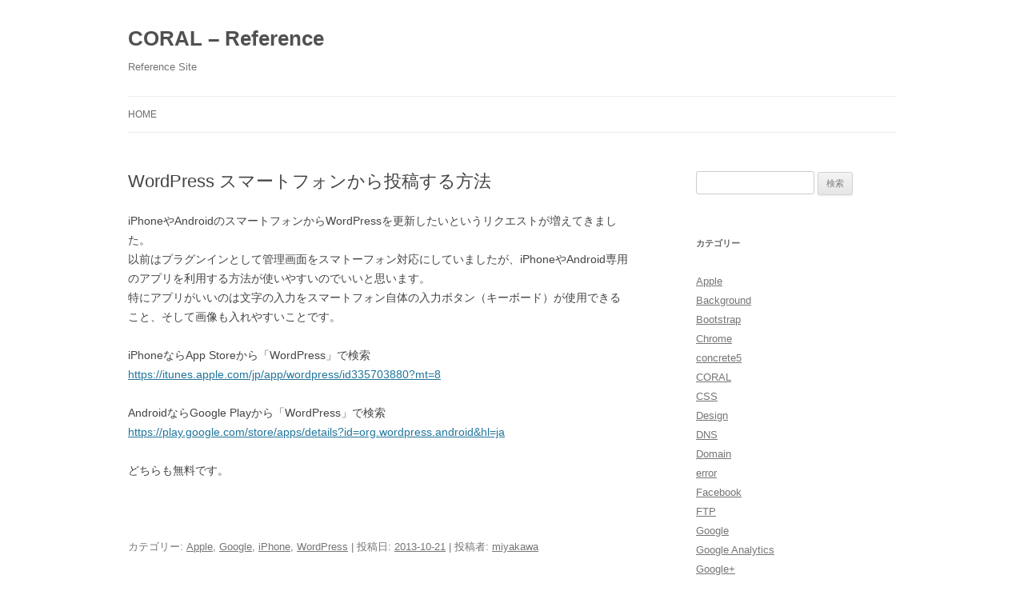

--- FILE ---
content_type: text/html; charset=UTF-8
request_url: https://www.coralreference.com/2013/10/615
body_size: 6873
content:
<!DOCTYPE html>
<!--[if IE 7]>
<html class="ie ie7" lang="ja">
<![endif]-->
<!--[if IE 8]>
<html class="ie ie8" lang="ja">
<![endif]-->
<!--[if !(IE 7) & !(IE 8)]><!-->
<html lang="ja">
<!--<![endif]-->
<head>
<meta charset="UTF-8" />
<meta name="viewport" content="width=device-width" />
<title>WordPress スマートフォンから投稿する方法 | CORAL &#8211; Reference</title>
<link rel="profile" href="http://gmpg.org/xfn/11" />
<link rel="pingback" href="https://www.coralreference.com/xmlrpc.php" />
<!--[if lt IE 9]>
<script src="https://www.coralreference.com/wp-content/themes/twentytwelve/js/html5.js" type="text/javascript"></script>
<![endif]-->
<meta name="keywords" content="Responsive,Concrete5,WordPress,SEO" />
<meta name="description" content="iPhoneやAndroidのスマートフォンからWordPressを更新したいというリクエストが増えてきました。 以前はプラグンインとして管理画面をスマトーフォン対応にしていましたが、iPhoneやAndroid専用のアプリを利用する方法が" />
<link rel='dns-prefetch' href='//s.w.org' />
<link rel="alternate" type="application/rss+xml" title="CORAL - Reference &raquo; フィード" href="https://www.coralreference.com/feed" />
<link rel="alternate" type="application/rss+xml" title="CORAL - Reference &raquo; コメントフィード" href="https://www.coralreference.com/comments/feed" />
		<script type="text/javascript">
			window._wpemojiSettings = {"baseUrl":"https:\/\/s.w.org\/images\/core\/emoji\/13.0.0\/72x72\/","ext":".png","svgUrl":"https:\/\/s.w.org\/images\/core\/emoji\/13.0.0\/svg\/","svgExt":".svg","source":{"concatemoji":"https:\/\/www.coralreference.com\/wp-includes\/js\/wp-emoji-release.min.js?ver=5.5.17"}};
			!function(e,a,t){var n,r,o,i=a.createElement("canvas"),p=i.getContext&&i.getContext("2d");function s(e,t){var a=String.fromCharCode;p.clearRect(0,0,i.width,i.height),p.fillText(a.apply(this,e),0,0);e=i.toDataURL();return p.clearRect(0,0,i.width,i.height),p.fillText(a.apply(this,t),0,0),e===i.toDataURL()}function c(e){var t=a.createElement("script");t.src=e,t.defer=t.type="text/javascript",a.getElementsByTagName("head")[0].appendChild(t)}for(o=Array("flag","emoji"),t.supports={everything:!0,everythingExceptFlag:!0},r=0;r<o.length;r++)t.supports[o[r]]=function(e){if(!p||!p.fillText)return!1;switch(p.textBaseline="top",p.font="600 32px Arial",e){case"flag":return s([127987,65039,8205,9895,65039],[127987,65039,8203,9895,65039])?!1:!s([55356,56826,55356,56819],[55356,56826,8203,55356,56819])&&!s([55356,57332,56128,56423,56128,56418,56128,56421,56128,56430,56128,56423,56128,56447],[55356,57332,8203,56128,56423,8203,56128,56418,8203,56128,56421,8203,56128,56430,8203,56128,56423,8203,56128,56447]);case"emoji":return!s([55357,56424,8205,55356,57212],[55357,56424,8203,55356,57212])}return!1}(o[r]),t.supports.everything=t.supports.everything&&t.supports[o[r]],"flag"!==o[r]&&(t.supports.everythingExceptFlag=t.supports.everythingExceptFlag&&t.supports[o[r]]);t.supports.everythingExceptFlag=t.supports.everythingExceptFlag&&!t.supports.flag,t.DOMReady=!1,t.readyCallback=function(){t.DOMReady=!0},t.supports.everything||(n=function(){t.readyCallback()},a.addEventListener?(a.addEventListener("DOMContentLoaded",n,!1),e.addEventListener("load",n,!1)):(e.attachEvent("onload",n),a.attachEvent("onreadystatechange",function(){"complete"===a.readyState&&t.readyCallback()})),(n=t.source||{}).concatemoji?c(n.concatemoji):n.wpemoji&&n.twemoji&&(c(n.twemoji),c(n.wpemoji)))}(window,document,window._wpemojiSettings);
		</script>
		<style type="text/css">
img.wp-smiley,
img.emoji {
	display: inline !important;
	border: none !important;
	box-shadow: none !important;
	height: 1em !important;
	width: 1em !important;
	margin: 0 .07em !important;
	vertical-align: -0.1em !important;
	background: none !important;
	padding: 0 !important;
}
</style>
	<link rel='stylesheet' id='colorbox-theme1-css'  href='https://www.coralreference.com/wp-content/plugins/jquery-colorbox/themes/theme1/colorbox.css?ver=4.6.2' type='text/css' media='screen' />
<link rel='stylesheet' id='wp-block-library-css'  href='https://www.coralreference.com/wp-includes/css/dist/block-library/style.min.css?ver=5.5.17' type='text/css' media='all' />
<link rel='stylesheet' id='twentytwelve-style-css'  href='https://www.coralreference.com/wp-content/themes/twentytwelve/style.css?ver=5.5.17' type='text/css' media='all' />
<!--[if lt IE 9]>
<link rel='stylesheet' id='twentytwelve-ie-css'  href='https://www.coralreference.com/wp-content/themes/twentytwelve/css/ie.css?ver=20121010' type='text/css' media='all' />
<![endif]-->
<script type='text/javascript' src='https://www.coralreference.com/wp-includes/js/jquery/jquery.js?ver=1.12.4-wp' id='jquery-core-js'></script>
<script type='text/javascript' id='colorbox-js-extra'>
/* <![CDATA[ */
var jQueryColorboxSettingsArray = {"jQueryColorboxVersion":"4.6.2","colorboxInline":"false","colorboxIframe":"false","colorboxGroupId":"","colorboxTitle":"","colorboxWidth":"false","colorboxHeight":"false","colorboxMaxWidth":"false","colorboxMaxHeight":"false","colorboxSlideshow":"false","colorboxSlideshowAuto":"false","colorboxScalePhotos":"false","colorboxPreloading":"false","colorboxOverlayClose":"false","colorboxLoop":"true","colorboxEscKey":"true","colorboxArrowKey":"true","colorboxScrolling":"true","colorboxOpacity":"0.85","colorboxTransition":"elastic","colorboxSpeed":"350","colorboxSlideshowSpeed":"2500","colorboxClose":"close","colorboxNext":"next","colorboxPrevious":"previous","colorboxSlideshowStart":"start slideshow","colorboxSlideshowStop":"stop slideshow","colorboxCurrent":"{current} of {total} images","colorboxXhrError":"This content failed to load.","colorboxImgError":"This image failed to load.","colorboxImageMaxWidth":"false","colorboxImageMaxHeight":"false","colorboxImageHeight":"false","colorboxImageWidth":"false","colorboxLinkHeight":"false","colorboxLinkWidth":"false","colorboxInitialHeight":"100","colorboxInitialWidth":"300","autoColorboxJavaScript":"","autoHideFlash":"","autoColorbox":"true","autoColorboxGalleries":"","addZoomOverlay":"","useGoogleJQuery":"","colorboxAddClassToLinks":""};
/* ]]> */
</script>
<script type='text/javascript' src='https://www.coralreference.com/wp-content/plugins/jquery-colorbox/js/jquery.colorbox-min.js?ver=1.4.33' id='colorbox-js'></script>
<script type='text/javascript' src='https://www.coralreference.com/wp-content/plugins/jquery-colorbox/js/jquery-colorbox-wrapper-min.js?ver=4.6.2' id='colorbox-wrapper-js'></script>
<link rel="https://api.w.org/" href="https://www.coralreference.com/wp-json/" /><link rel="alternate" type="application/json" href="https://www.coralreference.com/wp-json/wp/v2/posts/615" /><link rel="EditURI" type="application/rsd+xml" title="RSD" href="https://www.coralreference.com/xmlrpc.php?rsd" />
<link rel="wlwmanifest" type="application/wlwmanifest+xml" href="https://www.coralreference.com/wp-includes/wlwmanifest.xml" /> 
<link rel='prev' title='Windows Live Mailで毎回出る「オンライン表示にする」を消す' href='https://www.coralreference.com/2013/10/612' />
<link rel='next' title='Bootstrapでスライドボタン' href='https://www.coralreference.com/2013/11/645' />
<meta name="generator" content="WordPress 5.5.17" />
<link rel="canonical" href="https://www.coralreference.com/2013/10/615" />
<link rel='shortlink' href='https://www.coralreference.com/?p=615' />
<link rel="alternate" type="application/json+oembed" href="https://www.coralreference.com/wp-json/oembed/1.0/embed?url=https%3A%2F%2Fwww.coralreference.com%2F2013%2F10%2F615" />
<link rel="alternate" type="text/xml+oembed" href="https://www.coralreference.com/wp-json/oembed/1.0/embed?url=https%3A%2F%2Fwww.coralreference.com%2F2013%2F10%2F615&#038;format=xml" />
<style type="text/css" id="custom-background-css">
body.custom-background { background-color: #ffffff; }
</style>
			<style type="text/css" id="wp-custom-css">
			.wp-block-image figcaption.text-center{text-align: center; font-size: 12px;}		</style>
		</head>

<body class="post-template-default single single-post postid-615 single-format-standard custom-background custom-background-white">
<div id="page" class="hfeed site">
	<header id="masthead" class="site-header" role="banner">
		<hgroup>
			<h1 class="site-title"><a href="https://www.coralreference.com/" title="CORAL &#8211; Reference" rel="home">CORAL &#8211; Reference</a></h1>
			<h2 class="site-description">Reference Site</h2>
		</hgroup>

		<nav id="site-navigation" class="main-navigation" role="navigation">
			<button class="menu-toggle">メニュー</button>
			<a class="assistive-text" href="#content" title="コンテンツへ移動">コンテンツへ移動</a>
			<div class="menu-top-container"><ul id="menu-top" class="nav-menu"><li id="menu-item-1474" class="menu-item menu-item-type-custom menu-item-object-custom menu-item-home menu-item-1474"><a href="https://www.coralreference.com">HOME</a></li>
</ul></div>		</nav><!-- #site-navigation -->

			</header><!-- #masthead -->

	<div id="main" class="wrapper">
	<div id="primary" class="site-content">
		<div id="content" role="main">

			
				
	<article id="post-615" class="post-615 post type-post status-publish format-standard hentry category-apple category-google category-iphone category-wp">
				<header class="entry-header">
			
						<h1 class="entry-title">WordPress スマートフォンから投稿する方法</h1>
								</header><!-- .entry-header -->

				<div class="entry-content">
			<p>iPhoneやAndroidのスマートフォンからWordPressを更新したいというリクエストが増えてきました。<br />
以前はプラグンインとして管理画面をスマトーフォン対応にしていましたが、iPhoneやAndroid専用のアプリを利用する方法が使いやすいのでいいと思います。<br />
特にアプリがいいのは文字の入力をスマートフォン自体の入力ボタン（キーボード）が使用できること、そして画像も入れやすいことです。</p>
<p>iPhoneならApp Storeから「WordPress」で検索<br />
<a href="https://itunes.apple.com/jp/app/wordpress/id335703880?mt=8" target="_blank">https://itunes.apple.com/jp/app/wordpress/id335703880?mt=8</a></p>
<p>AndroidならGoogle Playから「WordPress」で検索<br />
<a href="https://play.google.com/store/apps/details?id=org.wordpress.android&amp;hl=ja" target="_blank">https://play.google.com/store/apps/details?id=org.wordpress.android&amp;hl=ja</a></p>
<p>どちらも無料です。</p>
<p>&nbsp;</p>
					</div><!-- .entry-content -->
		
		<footer class="entry-meta">
			カテゴリー: <a href="https://www.coralreference.com/category/apple" rel="category tag">Apple</a>, <a href="https://www.coralreference.com/category/google" rel="category tag">Google</a>, <a href="https://www.coralreference.com/category/iphone" rel="category tag">iPhone</a>, <a href="https://www.coralreference.com/category/wp" rel="category tag">WordPress</a> | 投稿日: <a href="https://www.coralreference.com/2013/10/615" title="4:21 PM" rel="bookmark"><time class="entry-date" datetime="2013-10-21T16:21:14+09:00">2013-10-21</time></a> | <span class="by-author">投稿者: <span class="author vcard"><a class="url fn n" href="https://www.coralreference.com/author/miyakawa" title="miyakawa の投稿をすべて表示" rel="author">miyakawa</a></span></span>								</footer><!-- .entry-meta -->
	</article><!-- #post -->

				<nav class="nav-single">
					<h3 class="assistive-text">投稿ナビゲーション</h3>
					<span class="nav-previous"><a href="https://www.coralreference.com/2013/10/612" rel="prev"><span class="meta-nav">&larr;</span> Windows Live Mailで毎回出る「オンライン表示にする」を消す</a></span>
					<span class="nav-next"><a href="https://www.coralreference.com/2013/11/645" rel="next">Bootstrapでスライドボタン <span class="meta-nav">&rarr;</span></a></span>
				</nav><!-- .nav-single -->

				
<div id="comments" class="comments-area">

	
	
	
</div><!-- #comments .comments-area -->
			
		</div><!-- #content -->
	</div><!-- #primary -->


			<div id="secondary" class="widget-area" role="complementary">
			<aside id="search-2" class="widget widget_search"><form role="search" method="get" id="searchform" class="searchform" action="https://www.coralreference.com/">
				<div>
					<label class="screen-reader-text" for="s">検索:</label>
					<input type="text" value="" name="s" id="s" />
					<input type="submit" id="searchsubmit" value="検索" />
				</div>
			</form></aside><aside id="categories-2" class="widget widget_categories"><h3 class="widget-title">カテゴリー</h3>
			<ul>
					<li class="cat-item cat-item-30"><a href="https://www.coralreference.com/category/apple">Apple</a>
</li>
	<li class="cat-item cat-item-32"><a href="https://www.coralreference.com/category/background">Background</a>
</li>
	<li class="cat-item cat-item-18"><a href="https://www.coralreference.com/category/bootstrap">Bootstrap</a>
</li>
	<li class="cat-item cat-item-45"><a href="https://www.coralreference.com/category/chrome">Chrome</a>
</li>
	<li class="cat-item cat-item-7"><a href="https://www.coralreference.com/category/c5">concrete5</a>
</li>
	<li class="cat-item cat-item-8"><a href="https://www.coralreference.com/category/coral">CORAL</a>
</li>
	<li class="cat-item cat-item-11"><a href="https://www.coralreference.com/category/css">CSS</a>
</li>
	<li class="cat-item cat-item-19"><a href="https://www.coralreference.com/category/design">Design</a>
</li>
	<li class="cat-item cat-item-42"><a href="https://www.coralreference.com/category/dns">DNS</a>
</li>
	<li class="cat-item cat-item-2"><a href="https://www.coralreference.com/category/dm">Domain</a>
</li>
	<li class="cat-item cat-item-24"><a href="https://www.coralreference.com/category/error">error</a>
</li>
	<li class="cat-item cat-item-23"><a href="https://www.coralreference.com/category/fb">Facebook</a>
</li>
	<li class="cat-item cat-item-26"><a href="https://www.coralreference.com/category/ftp">FTP</a>
</li>
	<li class="cat-item cat-item-5"><a href="https://www.coralreference.com/category/google">Google</a>
</li>
	<li class="cat-item cat-item-6"><a href="https://www.coralreference.com/category/google-analytics">Google Analytics</a>
</li>
	<li class="cat-item cat-item-9"><a href="https://www.coralreference.com/category/google-google">Google+</a>
</li>
	<li class="cat-item cat-item-16"><a href="https://www.coralreference.com/category/htaccess">htaccess</a>
</li>
	<li class="cat-item cat-item-13"><a href="https://www.coralreference.com/category/html">HTML</a>
</li>
	<li class="cat-item cat-item-38"><a href="https://www.coralreference.com/category/instagram">Instagram</a>
</li>
	<li class="cat-item cat-item-31"><a href="https://www.coralreference.com/category/iphone">iPhone</a>
</li>
	<li class="cat-item cat-item-14"><a href="https://www.coralreference.com/category/javascript-ajax">JavaScript / Ajax</a>
</li>
	<li class="cat-item cat-item-43"><a href="https://www.coralreference.com/category/line">LINE</a>
</li>
	<li class="cat-item cat-item-17"><a href="https://www.coralreference.com/category/macintosh">Macintosh</a>
</li>
	<li class="cat-item cat-item-28"><a href="https://www.coralreference.com/category/mail">Mail</a>
</li>
	<li class="cat-item cat-item-12"><a href="https://www.coralreference.com/category/php">PHP</a>
</li>
	<li class="cat-item cat-item-4"><a href="https://www.coralreference.com/category/rs">Responsive</a>
</li>
	<li class="cat-item cat-item-33"><a href="https://www.coralreference.com/category/security">Security</a>
</li>
	<li class="cat-item cat-item-10"><a href="https://www.coralreference.com/category/seo">SEO</a>
</li>
	<li class="cat-item cat-item-15"><a href="https://www.coralreference.com/category/smartphone">Smartphone</a>
</li>
	<li class="cat-item cat-item-44"><a href="https://www.coralreference.com/category/sns">SNS</a>
</li>
	<li class="cat-item cat-item-27"><a href="https://www.coralreference.com/category/sound">Sound</a>
</li>
	<li class="cat-item cat-item-34"><a href="https://www.coralreference.com/category/ssl">SSL</a>
</li>
	<li class="cat-item cat-item-25"><a href="https://www.coralreference.com/category/tw">Twitter</a>
</li>
	<li class="cat-item cat-item-29"><a href="https://www.coralreference.com/category/windows">Windows</a>
</li>
	<li class="cat-item cat-item-3"><a href="https://www.coralreference.com/category/wp">WordPress</a>
</li>
	<li class="cat-item cat-item-20"><a href="https://www.coralreference.com/category/youtube">YouTube</a>
</li>
	<li class="cat-item cat-item-37"><a href="https://www.coralreference.com/category/useful">便利</a>
</li>
	<li class="cat-item cat-item-1"><a href="https://www.coralreference.com/category/%e6%9c%aa%e5%88%86%e9%a1%9e">未分類</a>
</li>
	<li class="cat-item cat-item-39"><a href="https://www.coralreference.com/category/sozai">素材</a>
</li>
			</ul>

			</aside><aside id="archives-2" class="widget widget_archive"><h3 class="widget-title">アーカイブ</h3>		<label class="screen-reader-text" for="archives-dropdown-2">アーカイブ</label>
		<select id="archives-dropdown-2" name="archive-dropdown">
			
			<option value="">月を選択</option>
				<option value='https://www.coralreference.com/date/2025/08'> 2025年8月 </option>
	<option value='https://www.coralreference.com/date/2024/10'> 2024年10月 </option>
	<option value='https://www.coralreference.com/date/2024/09'> 2024年9月 </option>
	<option value='https://www.coralreference.com/date/2024/07'> 2024年7月 </option>
	<option value='https://www.coralreference.com/date/2024/03'> 2024年3月 </option>
	<option value='https://www.coralreference.com/date/2024/02'> 2024年2月 </option>
	<option value='https://www.coralreference.com/date/2023/06'> 2023年6月 </option>
	<option value='https://www.coralreference.com/date/2023/04'> 2023年4月 </option>
	<option value='https://www.coralreference.com/date/2023/03'> 2023年3月 </option>
	<option value='https://www.coralreference.com/date/2023/02'> 2023年2月 </option>
	<option value='https://www.coralreference.com/date/2022/12'> 2022年12月 </option>
	<option value='https://www.coralreference.com/date/2022/10'> 2022年10月 </option>
	<option value='https://www.coralreference.com/date/2022/09'> 2022年9月 </option>
	<option value='https://www.coralreference.com/date/2022/05'> 2022年5月 </option>
	<option value='https://www.coralreference.com/date/2022/01'> 2022年1月 </option>
	<option value='https://www.coralreference.com/date/2021/12'> 2021年12月 </option>
	<option value='https://www.coralreference.com/date/2021/07'> 2021年7月 </option>
	<option value='https://www.coralreference.com/date/2021/03'> 2021年3月 </option>
	<option value='https://www.coralreference.com/date/2020/12'> 2020年12月 </option>
	<option value='https://www.coralreference.com/date/2020/10'> 2020年10月 </option>
	<option value='https://www.coralreference.com/date/2020/09'> 2020年9月 </option>
	<option value='https://www.coralreference.com/date/2020/05'> 2020年5月 </option>
	<option value='https://www.coralreference.com/date/2020/04'> 2020年4月 </option>
	<option value='https://www.coralreference.com/date/2019/09'> 2019年9月 </option>
	<option value='https://www.coralreference.com/date/2019/08'> 2019年8月 </option>
	<option value='https://www.coralreference.com/date/2019/06'> 2019年6月 </option>
	<option value='https://www.coralreference.com/date/2019/05'> 2019年5月 </option>
	<option value='https://www.coralreference.com/date/2019/04'> 2019年4月 </option>
	<option value='https://www.coralreference.com/date/2018/12'> 2018年12月 </option>
	<option value='https://www.coralreference.com/date/2018/09'> 2018年9月 </option>
	<option value='https://www.coralreference.com/date/2018/08'> 2018年8月 </option>
	<option value='https://www.coralreference.com/date/2017/09'> 2017年9月 </option>
	<option value='https://www.coralreference.com/date/2017/06'> 2017年6月 </option>
	<option value='https://www.coralreference.com/date/2017/03'> 2017年3月 </option>
	<option value='https://www.coralreference.com/date/2017/02'> 2017年2月 </option>
	<option value='https://www.coralreference.com/date/2016/10'> 2016年10月 </option>
	<option value='https://www.coralreference.com/date/2016/08'> 2016年8月 </option>
	<option value='https://www.coralreference.com/date/2016/05'> 2016年5月 </option>
	<option value='https://www.coralreference.com/date/2016/04'> 2016年4月 </option>
	<option value='https://www.coralreference.com/date/2016/03'> 2016年3月 </option>
	<option value='https://www.coralreference.com/date/2016/02'> 2016年2月 </option>
	<option value='https://www.coralreference.com/date/2016/01'> 2016年1月 </option>
	<option value='https://www.coralreference.com/date/2015/10'> 2015年10月 </option>
	<option value='https://www.coralreference.com/date/2015/09'> 2015年9月 </option>
	<option value='https://www.coralreference.com/date/2015/07'> 2015年7月 </option>
	<option value='https://www.coralreference.com/date/2015/06'> 2015年6月 </option>
	<option value='https://www.coralreference.com/date/2015/04'> 2015年4月 </option>
	<option value='https://www.coralreference.com/date/2015/03'> 2015年3月 </option>
	<option value='https://www.coralreference.com/date/2014/11'> 2014年11月 </option>
	<option value='https://www.coralreference.com/date/2014/10'> 2014年10月 </option>
	<option value='https://www.coralreference.com/date/2014/09'> 2014年9月 </option>
	<option value='https://www.coralreference.com/date/2014/08'> 2014年8月 </option>
	<option value='https://www.coralreference.com/date/2014/06'> 2014年6月 </option>
	<option value='https://www.coralreference.com/date/2014/05'> 2014年5月 </option>
	<option value='https://www.coralreference.com/date/2014/03'> 2014年3月 </option>
	<option value='https://www.coralreference.com/date/2014/01'> 2014年1月 </option>
	<option value='https://www.coralreference.com/date/2013/11'> 2013年11月 </option>
	<option value='https://www.coralreference.com/date/2013/10'> 2013年10月 </option>
	<option value='https://www.coralreference.com/date/2013/09'> 2013年9月 </option>
	<option value='https://www.coralreference.com/date/2013/08'> 2013年8月 </option>
	<option value='https://www.coralreference.com/date/2013/06'> 2013年6月 </option>
	<option value='https://www.coralreference.com/date/2013/05'> 2013年5月 </option>
	<option value='https://www.coralreference.com/date/2013/04'> 2013年4月 </option>
	<option value='https://www.coralreference.com/date/2013/03'> 2013年3月 </option>
	<option value='https://www.coralreference.com/date/2013/01'> 2013年1月 </option>
	<option value='https://www.coralreference.com/date/2012/12'> 2012年12月 </option>
	<option value='https://www.coralreference.com/date/2012/11'> 2012年11月 </option>
	<option value='https://www.coralreference.com/date/2012/10'> 2012年10月 </option>
	<option value='https://www.coralreference.com/date/2012/09'> 2012年9月 </option>
	<option value='https://www.coralreference.com/date/2012/08'> 2012年8月 </option>
	<option value='https://www.coralreference.com/date/2012/07'> 2012年7月 </option>
	<option value='https://www.coralreference.com/date/2012/06'> 2012年6月 </option>
	<option value='https://www.coralreference.com/date/2012/05'> 2012年5月 </option>
	<option value='https://www.coralreference.com/date/2012/03'> 2012年3月 </option>
	<option value='https://www.coralreference.com/date/2012/02'> 2012年2月 </option>
	<option value='https://www.coralreference.com/date/2012/01'> 2012年1月 </option>

		</select>

<script type="text/javascript">
/* <![CDATA[ */
(function() {
	var dropdown = document.getElementById( "archives-dropdown-2" );
	function onSelectChange() {
		if ( dropdown.options[ dropdown.selectedIndex ].value !== '' ) {
			document.location.href = this.options[ this.selectedIndex ].value;
		}
	}
	dropdown.onchange = onSelectChange;
})();
/* ]]> */
</script>
			</aside><aside id="linkcat-36" class="widget widget_links"><h3 class="widget-title">Links</h3>
	<ul class='xoxo blogroll'>
<li><a href="https://www.bikeshobun.com/" target="_blank">バイクの処分・廃棄なら</a></li>
<li><a href="https://www.bikekaitori.ne.jp/" target="_blank">バイクの買取</a></li>
<li><a href="http://www.coral.co.jp/">レスポンシブデザイン・コーラル</a></li>
<li><a href="http://www.bloomwork.co.jp/" target="_blank">原状回復工事（賃貸物件）</a></li>
<li><a href="https://www.bousaiking.com/" target="_blank">防災グッズの防災キング</a></li>

	</ul>
</aside>
		</div><!-- #secondary -->
		</div><!-- #main .wrapper -->
	<footer id="colophon" role="contentinfo">
		<div class="site-info">
						<a href="https://ja.wordpress.org/" title="セマンティックなパブリッシングツール">Proudly powered by WordPress</a>
		</div><!-- .site-info -->
	</footer><!-- #colophon -->
</div><!-- #page -->

<script type='text/javascript' src='https://www.coralreference.com/wp-content/themes/twentytwelve/js/navigation.js?ver=20140711' id='twentytwelve-navigation-js'></script>
<script type='text/javascript' src='https://www.coralreference.com/wp-includes/js/wp-embed.min.js?ver=5.5.17' id='wp-embed-js'></script>
</body>
</html>